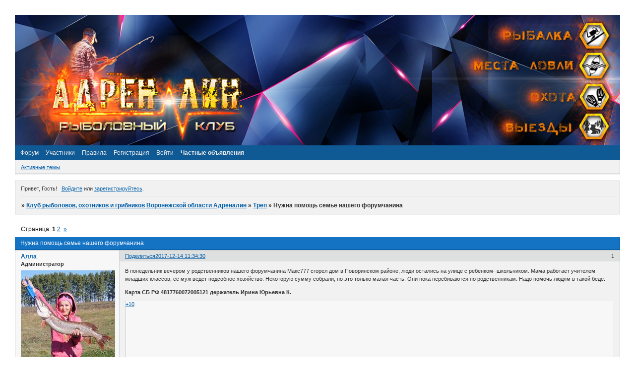

--- FILE ---
content_type: text/html; charset=windows-1251
request_url: https://adrenaline36.ru/viewtopic.php?id=2432
body_size: 17753
content:
<!DOCTYPE html PUBLIC "-//W3C//DTD XHTML 1.0 Strict//EN" "http://www.w3.org/TR/xhtml1/DTD/xhtml1-strict.dtd">
<html xmlns="http://www.w3.org/1999/xhtml" xml:lang="ru" lang="ru" dir="ltr" prefix="og: http://ogp.me/ns#">
<head>
<meta http-equiv="Content-Type" content="text/html; charset=windows-1251">
<meta name="viewport" content="width=device-width, initial-scale=1.0">
<meta name="yandex-verification" content="56b49170d05d5da9">
<meta name="wmail-verification" content="f603423d8a77788927766fac2bbd4238">
<meta name="google-site-verification" content="d8Fd6X9dvrCPwzvSHuT6qDMby9LmU7coFi9hPzrbwFs">
<meta name="msvalidate.01" content="7EE272F700CEEDBA1339889191648BD0">
<meta name="Description" content="Рыболовный форум Воронежа Адреналин:все о рыбалке в Воронеже и Воронежской области, отчеты с рыбалок, обзоры снастей и приманок. Сплавы, автомобильные и автобусные выезды.">
<meta name="Keywords" content="адреналин,  рыбалка в Воронеже,спиннинг, охота,пруды, рыболовные магазины, ловля карпа, щука,судак, сплавы, пруды Воронежа">
<meta name="wmail-verification" content="f603423d8a77788927766fac2bbd4238">
<meta name="google-site-verification" content="ArryrujggIWNuRCVIm2omH-hSDESGaXEh6utXgsgjAs">
<meta name="wmail-verification" content="f603423d8a77788927766fac2bbd4238">
<meta name="yandex-verification" content="554f8b7908c658a5">
<meta name="wmail-verification" content="f603423d8a77788927766fac2bbd4238">
<meta name="google-site-verification" content="SWXpDrnMqoqXVCq6xjHLDjbSiLslKJ7z5X7rThb59jg">
<meta name="yandex-verification" content="56b49170d05d5da9">
<title>Нужна помощь семье нашего форумчанина</title>
<meta property="og:title" content="Нужна помощь семье нашего форумчанина"><meta property="og:url" content="https://adrenaline36.ru/viewtopic.php?id=2432"><script type="text/javascript">
try{self.document.location.hostname==parent.document.location.hostname&&self.window!=parent.window&&self.parent.window!=parent.parent.window&&document.write('</he'+'ad><bo'+'dy style="display:none"><plaintext>')}catch(e){}
try{if(top===self&&location.hostname.match(/^www\./))location.href=document.URL.replace(/\/\/www\./,'//')}catch(e){}
var FORUM = new Object({ set : function(prop, val){ try { eval("this."+prop+"=val"); } catch (e) {} }, get : function(prop){ try { var val = eval("this."+prop); } catch (e) { var val = undefined; } return val; }, remove : function(prop, val){ try { eval("delete this."+prop); } catch (e) {} } });
FORUM.set('topic', { "subject": "Нужна помощь семье нашего форумчанина", "closed": "0", "num_replies": "31", "num_views": "1336", "forum_id": "21", "forum_name": "Треп", "moderators": { "25": "Deni", "52": "DmitryPioneer", "274": "EvgeniyVRN", "1041": "moderator", "433": "АДРЕНАЛИН", "4": "Алла", "15": "Дяс", "14": "Жорик", "16": "Иваныч(Фанат)", "1039": "МОДЕРАТОР", "33": "Юрген" }, "language": { "share_legend": "Расскажите друзьям!", "translate": "Перевести", "show_original": "Показать оригинал" } });
// JavaScript переменные форума
var BoardID = 1517653;
var BoardCat = 22;
var BoardStyle = 'Custom';
var ForumAPITicket = 'e66ff88b427404e72bd2f67c1632dfb1e6ca3291';
var GroupID = 3;
var GroupTitle = 'Гость';
var GroupUserTitle = '';
var PartnerID = 1;
var RequestTime = 1768884434;
var StaticURL = 'https://forumstatic.ru';
var AvatarsURL = 'https://forumavatars.ru';
var FilesURL = 'https://forumstatic.ru';
var ScriptsURL = 'https://forumscripts.ru';
var UploadsURL = 'https://upforme.ru';
</script>
<script type="text/javascript" src="/js/libs.min.js?v=4"></script>
<script type="text/javascript" src="/js/extra.js?v=5"></script>
<link rel="alternate" type="application/rss+xml" href="https://adrenaline36.ru/export.php?type=rss&amp;tid=2432" title="RSS" />
<link rel="top" href="https://adrenaline36.ru" title="Форум" />
<link rel="author" href="https://adrenaline36.ru/userlist.php" title="Участники" />
<link rel="up" title="Треп" href="https://adrenaline36.ru/viewforum.php?id=21" />
<link rel="next" title="Страница темы 2" href="https://adrenaline36.ru/viewtopic.php?id=2432&amp;p=2" />
<link rel="last" title="Страница темы 2" href="https://adrenaline36.ru/viewtopic.php?id=2432&amp;p=2" />
<link rel="stylesheet" type="text/css" href="https://forumstatic.ru/styles/0017/28/55/style.1466502754.css" />
<link rel="stylesheet" type="text/css" href="/style/extra.css?v=23" />
<link rel="stylesheet" type="text/css" href="/style/mobile.css?v=5" />
<script type="text/javascript">$(function() { $('#register img[title],#profile8 img[title]').tipsy({fade: true, gravity: 'w'}); $('#viewprofile img[title],.post-author img[title]:not(li.pa-avatar > img),.flag-i[title]').tipsy({fade: true, gravity: 's'}); });</script>
<script>window.yaContextCb=window.yaContextCb||[]</script><script src="https://yandex.ru/ads/system/context.js" async></script>
</head>
<body>

<!-- body-header -->
<div id="pun_wrap">
<div id="pun" class="ru isguest gid3">
<div id="pun-viewtopic" class="punbb" data-topic-id="2432" data-forum-id="21" data-cat-id="11">


<div id="mybb-counter" style="display:none">
<script type="text/javascript"> (function(m,e,t,r,i,k,a){m[i]=m[i]||function(){(m[i].a=m[i].a||[]).push(arguments)}; m[i].l=1*new Date(); for (var j = 0; j < document.scripts.length; j++) {if (document.scripts[j].src === r) { return; }} k=e.createElement(t),a=e.getElementsByTagName(t)[0],k.async=1,k.src=r,a.parentNode.insertBefore(k,a)}) (window, document, "script", "https://mc.yandex.ru/metrika/tag.js", "ym"); ym(201230, "init", { clickmap:false, trackLinks:true, accurateTrackBounce:true });

</script> <noscript><div><img src="https://mc.yandex.ru/watch/201230" style="position:absolute; left:-9999px;" alt="" /></div></noscript>
</div>

<div id="html-header">
	<!-- Кнопки BB-кодов при редактировании подписи © Alex_63 -->
    <script type="text/javascript">
    if(document.URL.indexOf('section=signature')!=-1)document.write('<scr'+'ipt type="text/javascript" src="https://forumstatic.ru/files/0016/0b/c8/99528.js"></scr'+'ipt>');
    </script>


<style>#notify-link{display:none!important}</style>




    <!--Доп смайлы в основном окне часть 1-->
<style type="text/css">
#wrapper {width: 600px;}
/* вкладки доп смайлов */
ul.tabs {height: 22px; margin-top:-15px; margin-bottom:20px !important; margin-left:55px;}
ul.tabs li {float: left;margin-right: 1px; cursor:pointer;}
ul.tabs li a {cursor: pointer;padding: 0 5px 5px 5px;position: relative;}
ul.tabs li a:hover {padding: 0 5px;}
ul.tabs li.tab-current a {padding: 0px 5px 5px 5px;}
div.t2,div.t3 {display: none;width: 450px;}
#smilies-area { 
overflow: scroll; 
overflow-x: hidden; 
height:200px !important;
}
</style>

 <style>#pun-title h1 > span{display:none}</style>
    <img src="https://upforme.ru/uploads/0017/28/55/2/113455.jpg" class="my_Header" width=100% style="margin:0 0 -67px 0;"/>

<style>
.lastedit{display:none;}
</style>



        <!-- Скрытие кнопок голосования в уже оцененном посте // © Alex_63 -->
    <script type="text/javascript" src="https://forumstatic.ru/files/0015/c4/3f/67720.js"></script>


<!-- Скрываем темы из нек.форумов из Активных --><script>$().pun_mainReady(function(){
$('#pun-searchtopics #pun-main td.tc2 a[href*="viewforum.php?id="]').each(function(){
if($.inArray(+this.href.split('id=')[1],[39,65,545])!=-1)$(this).parents('tr:first').hide();});});
</script>


<!--Стиль ссылки "Объявления" в меню навигации-->
<style type="text/css">
@media screen and (max-width:540px) {
#pun-navlinks >.container {
    position:relative;
    padding-bottom:28px!important;;
}
.punbb #pun-navlinks li#navextra2 {
    display:inline-block!important;
    position:absolute;top:50px;
    left:0;right:0;margin:auto;
}
.punbb #pun-navlinks li#navextra2 a{
    width:auto!important;
    height:auto!important;
    line-height:1.2em!important;
    background:none!important;
}
.punbb #pun-navlinks li#navextra2,
.punbb #pun-navlinks li#navextra2 *{
    border:none 0 transparent!important;
    box-shadow:none!important;
}
}
</style>
</div>

<div id="pun-title" class="section">
	<table id="title-logo-table" cellspacing="0">
		<tbody id="title-logo-tbody">
			<tr id="title-logo-tr">
				<td id="title-logo-tdl" class="title-logo-tdl">
					<h1 class="title-logo"><span>Клуб рыболовов, охотников и грибников Воронежской области Адреналин</span></h1>
				</td>
				<td id="title-logo-tdr" class="title-logo-tdr"><!-- banner_top --></td>
			</tr>
		</tbody>
	</table>
</div>

<div id="pun-navlinks" class="section">
	<h2><span>Меню навигации</span></h2>
	<ul class="container">
		<li id="navindex"><a href="https://adrenaline36.ru/"><span>Форум</span></a></li>
		<li id="navuserlist"><a href="https://adrenaline36.ru/userlist.php" rel="nofollow"><span>Участники</span></a></li>
		<li id="navrules"><a href="https://adrenaline36.ru/misc.php?action=rules" rel="nofollow"><span>Правила</span></a></li>
		<li id="navregister"><a href="https://adrenaline36.ru/register.php" rel="nofollow"><span>Регистрация</span></a></li>
		<li id="navlogin"><a href="https://adrenaline36.ru/login.php" rel="nofollow"><span>Войти</span></a></li>
		<li id="navextra1"><a style="font-weight:700" href="https://adrenaline36.ru/viewforum.php?id=39">Частные объявления</a></li>
	</ul>
</div>

<div id="pun-ulinks" class="section" onclick="void(0)">
	<h2><span>Пользовательские ссылки</span></h2>
	<ul class="container">
		<li class="item1"><a href="https://adrenaline36.ru/search.php?action=show_recent">Активные темы</a></li>
	</ul>
</div>

<!-- pun_announcement -->

<div id="pun-status" class="section">
	<h2><span>Информация о пользователе</span></h2>
	<p class="container">
		<span class="item1">Привет, Гость!</span> 
		<span class="item2"><a href="/login.php" rel="nofollow">Войдите</a> или <a href="/register.php" rel="nofollow">зарегистрируйтесь</a>.</span> 
	</p>
</div>

<div id="pun-break1" class="divider"><hr /></div>

<div id="pun-crumbs1" class="section">
	<p class="container crumbs"><strong>Вы здесь</strong> <em>&#187;&#160;</em><a href="https://adrenaline36.ru/">Клуб рыболовов, охотников и грибников Воронежской области Адреналин</a> <em>&#187;&#160;</em><a href="https://adrenaline36.ru/viewforum.php?id=21">Треп</a> <em>&#187;&#160;</em>Нужна помощь семье нашего форумчанина</p>
</div>

<div id="pun-break2" class="divider"><hr /></div>

<div class="section" style="border:0 !important;max-width:100%;overflow:hidden;display:flex;justify-content:center;max-height:250px;overflow:hidden;min-width:300px;">
		
</div>

<div id="pun-main" class="main multipage">
	<h1><span>Нужна помощь семье нашего форумчанина</span></h1>
	<div class="linkst">
		<div class="pagelink">Страница: <strong>1</strong>&#160;<a href="https://adrenaline36.ru/viewtopic.php?id=2432&amp;p=2">2</a>&#160;&#160;<a class="next" href="https://adrenaline36.ru/viewtopic.php?id=2432&amp;p=2">&raquo;</a></div>
	</div>
	<div id="topic_t2432" class="topic">
		<h2><span class="item1">Сообщений</span> <span class="item2">1 страница 30 из 32</span></h2>
		<div id="p134695" class="post topicpost topic-starter" data-posted="1513240470" data-user-id="2" data-group-id="1">
			<h3><span><a class="sharelink" rel="nofollow" href="#p134695" onclick="return false;">Поделиться</a><strong>1</strong><a class="permalink" rel="nofollow" href="https://adrenaline36.ru/viewtopic.php?id=2432#p134695">2017-12-14 11:34:30</a></span></h3>
			<div class="container">
							<div class="post-author topic-starter">
								<ul>
						<li class="pa-author"><span class="acchide">Автор:&nbsp;</span><a href="https://adrenaline36.ru/profile.php?id=2" rel="nofollow">Алла</a></li>
						<li class="pa-title">Администратор</li>
						<li class="pa-avatar item2"><img src="https://forumavatars.ru/img/avatars/0017/28/55/2-1540408504.jpg" alt="Алла" title="Алла" /></li>
						<li class="pa-reg"><span class="fld-name">Зарегистрирован</span>: 2015-12-21</li>
						<li class="pa-posts"><span class="fld-name">Сообщений:</span> 3506</li>
						<li class="pa-respect"><span class="fld-name">Уважение:</span> <span>+8700</span></li>
						<li class="pa-last-visit"><span class="fld-name">Последний визит:</span><br />Вчера 16:10:11</li>
				</ul>
			</div>
					<div class="post-body">
					<div class="post-box">
						<div id="p134695-content" class="post-content">
<p>В понедельник вечером у родственников нашего форумчанина Макс777 сгорел дом в Поворинском районе, люди остались на улице с ребенком- школьником. Мама работает учителем младших классов, её муж ведет подсобное хозяйство. Некоторую сумму собрали, но это только малая часть. Они пока перебиваются по родственникам. Надо помочь людям в такой беде.</p>
						<p><strong>Карта СБ РФ 4817760072005121 держатель Ирина Юрьевна К.</strong></p>
						</div>
			<div class="post-rating"><p class="container"><a title="Вы не можете дать оценку участнику">+10</a></p></div>
					</div>
					<div class="clearer"><!-- --></div>
				</div>
			</div>
		</div>
		<div id="p134698" class="post altstyle" data-posted="1513241370" data-user-id="40" data-group-id="6">
			<h3><span><a class="sharelink" rel="nofollow" href="#p134698" onclick="return false;">Поделиться</a><strong>2</strong><a class="permalink" rel="nofollow" href="https://adrenaline36.ru/viewtopic.php?id=2432#p134698">2017-12-14 11:49:30</a></span></h3>
			<div class="container">
							<div class="post-author">
								<ul>
						<li class="pa-author"><span class="acchide">Автор:&nbsp;</span><a href="https://adrenaline36.ru/profile.php?id=40" rel="nofollow">pro-1975</a></li>
						<li class="pa-title">Совет Клуба</li>
						<li class="pa-avatar item2"><img src="https://forumavatars.ru/img/avatars/0017/28/55/40-1450892576.jpg" alt="pro-1975" title="pro-1975" /></li>
						<li class="pa-from"><span class="fld-name">Откуда:</span> Воронеж, Северный, Храм</li>
						<li class="pa-reg"><span class="fld-name">Зарегистрирован</span>: 2015-12-23</li>
						<li class="pa-posts"><span class="fld-name">Сообщений:</span> 11582</li>
						<li class="pa-respect"><span class="fld-name">Уважение:</span> <span>+18530</span></li>
						<li class="pa-last-visit"><span class="fld-name">Последний визит:</span><br />2026-01-09 06:28:24</li>
				</ul>
			</div>
					<div class="post-body">
					<div class="post-box">
						<div id="p134698-content" class="post-content">
<p>Чем смог...</p>
						</div>
			<div class="post-rating"><p class="container"><a title="Вы не можете дать оценку участнику">+1</a></p></div>
					</div>
					<div class="clearer"><!-- --></div>
				</div>
			</div>
		</div>
		<div id="p134710" class="post" data-posted="1513247501" data-user-id="289" data-group-id="4">
			<h3><span><a class="sharelink" rel="nofollow" href="#p134710" onclick="return false;">Поделиться</a><strong>3</strong><a class="permalink" rel="nofollow" href="https://adrenaline36.ru/viewtopic.php?id=2432#p134710">2017-12-14 13:31:41</a></span></h3>
			<div class="container">
							<div class="post-author">
								<ul>
						<li class="pa-author"><span class="acchide">Автор:&nbsp;</span><a href="https://adrenaline36.ru/profile.php?id=289" rel="nofollow">Manukovskiy</a></li>
						<li class="pa-title">Ветеран</li>
						<li class="pa-avatar item2"><img src="https://forumavatars.ru/img/avatars/0017/28/55/289-1488426897.jpg" alt="Manukovskiy" title="Manukovskiy" /></li>
						<li class="pa-from"><span class="fld-name">Откуда:</span> Сомово</li>
						<li class="pa-reg"><span class="fld-name">Зарегистрирован</span>: 2016-02-06</li>
						<li class="pa-posts"><span class="fld-name">Сообщений:</span> 2455</li>
						<li class="pa-respect"><span class="fld-name">Уважение:</span> <span>+4260</span></li>
						<li class="pa-last-visit"><span class="fld-name">Последний визит:</span><br />2025-04-14 05:35:20</li>
				</ul>
			</div>
					<div class="post-body">
					<div class="post-box">
						<div id="p134710-content" class="post-content">
<p>Тоже чуть помог...</p>
						</div>
			<div class="post-rating"><p class="container"><a title="Вы не можете дать оценку участнику">+1</a></p></div>
					</div>
					<div class="clearer"><!-- --></div>
				</div>
			</div>
		</div>
		<div id="p134723" class="post altstyle" data-posted="1513250825" data-user-id="6" data-group-id="4">
			<h3><span><a class="sharelink" rel="nofollow" href="#p134723" onclick="return false;">Поделиться</a><strong>4</strong><a class="permalink" rel="nofollow" href="https://adrenaline36.ru/viewtopic.php?id=2432#p134723">2017-12-14 14:27:05</a></span></h3>
			<div class="container">
							<div class="post-author">
								<ul>
						<li class="pa-author"><span class="acchide">Автор:&nbsp;</span><a href="https://adrenaline36.ru/profile.php?id=6" rel="nofollow">Евгенич</a></li>
						<li class="pa-title">Ветеран</li>
						<li class="pa-avatar item2"><img src="https://forumavatars.ru/img/avatars/0017/28/55/6-1459688770.jpg" alt="Евгенич" title="Евгенич" /></li>
						<li class="pa-from"><span class="fld-name">Откуда:</span> Лизюкова</li>
						<li class="pa-reg"><span class="fld-name">Зарегистрирован</span>: 2015-12-21</li>
						<li class="pa-posts"><span class="fld-name">Сообщений:</span> 7770</li>
						<li class="pa-respect"><span class="fld-name">Уважение:</span> <span>+23843</span></li>
						<li class="pa-last-visit"><span class="fld-name">Последний визит:</span><br />Вчера 19:16:33</li>
				</ul>
			</div>
					<div class="post-body">
					<div class="post-box">
						<div id="p134723-content" class="post-content">
<p>К сожалению - помочь деньгами - пока не могу...<br />Ну нет работы... <img class="postimg" loading="lazy" src="https://s4.uploads.ru/mxpqw.gif" alt="http://s4.uploads.ru/mxpqw.gif" /> <br />Могу помочь одеждой... Есть мужская, дублёнка, куртки... <br />Всё б\у, но в хорошем состоянии...<br />По ребёнку уточните - мальчик, девочка - и какой размер?</p>
						</div>
			<div class="post-rating"><p class="container"><a title="Вы не можете дать оценку участнику">+3</a></p></div>
					</div>
					<div class="clearer"><!-- --></div>
				</div>
			</div>
		</div>
		<div id="p134728" class="post" data-posted="1513252333" data-user-id="40" data-group-id="6">
			<h3><span><a class="sharelink" rel="nofollow" href="#p134728" onclick="return false;">Поделиться</a><strong>5</strong><a class="permalink" rel="nofollow" href="https://adrenaline36.ru/viewtopic.php?id=2432#p134728">2017-12-14 14:52:13</a></span></h3>
			<div class="container">
							<div class="post-author">
								<ul>
						<li class="pa-author"><span class="acchide">Автор:&nbsp;</span><a href="https://adrenaline36.ru/profile.php?id=40" rel="nofollow">pro-1975</a></li>
						<li class="pa-title">Совет Клуба</li>
						<li class="pa-avatar item2"><img src="https://forumavatars.ru/img/avatars/0017/28/55/40-1450892576.jpg" alt="pro-1975" title="pro-1975" /></li>
						<li class="pa-from"><span class="fld-name">Откуда:</span> Воронеж, Северный, Храм</li>
						<li class="pa-reg"><span class="fld-name">Зарегистрирован</span>: 2015-12-23</li>
						<li class="pa-posts"><span class="fld-name">Сообщений:</span> 11582</li>
						<li class="pa-respect"><span class="fld-name">Уважение:</span> <span>+18530</span></li>
						<li class="pa-last-visit"><span class="fld-name">Последний визит:</span><br />2026-01-09 06:28:24</li>
				</ul>
			</div>
					<div class="post-body">
					<div class="post-box">
						<div id="p134728-content" class="post-content">
<div class="quote-box answer-box"><cite>Евгенич написал(а):</cite><blockquote><p>По ребёнку уточните - мальчик, девочка - и какой размер?</p></blockquote></div><p>Тоже присоединюсь к вопросу</p>
						</div>
			<div class="post-rating"><p class="container"><a title="Вы не можете дать оценку участнику">+1</a></p></div>
					</div>
					<div class="clearer"><!-- --></div>
				</div>
			</div>
		</div>
		<div id="p134786" class="post altstyle" data-posted="1513261630" data-user-id="8" data-group-id="4">
			<h3><span><a class="sharelink" rel="nofollow" href="#p134786" onclick="return false;">Поделиться</a><strong>6</strong><a class="permalink" rel="nofollow" href="https://adrenaline36.ru/viewtopic.php?id=2432#p134786">2017-12-14 17:27:10</a></span></h3>
			<div class="container">
							<div class="post-author">
								<ul>
						<li class="pa-author"><span class="acchide">Автор:&nbsp;</span><a href="https://adrenaline36.ru/profile.php?id=8" rel="nofollow">bugor</a></li>
						<li class="pa-title">Ветеран</li>
						<li class="pa-avatar item2"><img src="https://forumavatars.ru/img/avatars/0017/28/55/8-1466362256.jpg" alt="bugor" title="bugor" /></li>
						<li class="pa-reg"><span class="fld-name">Зарегистрирован</span>: 2015-12-21</li>
						<li class="pa-posts"><span class="fld-name">Сообщений:</span> 3540</li>
						<li class="pa-respect"><span class="fld-name">Уважение:</span> <span>+17680</span></li>
						<li class="pa-last-visit"><span class="fld-name">Последний визит:</span><br />Сегодня 04:47:59</li>
				</ul>
			</div>
					<div class="post-body">
					<div class="post-box">
						<div id="p134786-content" class="post-content">
<p>Макс, скинул чуть. К чему и всех призываю, от сотки-другой не убудет, а людям пригодятся.</p>
						</div>
			<div class="post-rating"><p class="container"><a title="Вы не можете дать оценку участнику">+2</a></p></div>
					</div>
					<div class="clearer"><!-- --></div>
				</div>
			</div>
		</div>
		<div id="p134819" class="post" data-posted="1513268365" data-user-id="1042" data-group-id="4">
			<h3><span><a class="sharelink" rel="nofollow" href="#p134819" onclick="return false;">Поделиться</a><strong>7</strong><a class="permalink" rel="nofollow" href="https://adrenaline36.ru/viewtopic.php?id=2432#p134819">2017-12-14 19:19:25</a></span></h3>
			<div class="container">
							<div class="post-author">
								<ul>
						<li class="pa-author"><span class="acchide">Автор:&nbsp;</span><a href="https://adrenaline36.ru/profile.php?id=1042" rel="nofollow">Макс-777</a></li>
						<li class="pa-title">Активный участник</li>
						<li class="pa-avatar item2"><img src="https://forumavatars.ru/img/avatars/0017/28/55/1042-1490260809.jpg" alt="Макс-777" title="Макс-777" /></li>
						<li class="pa-from"><span class="fld-name">Откуда:</span> Нововоронеж</li>
						<li class="pa-reg"><span class="fld-name">Зарегистрирован</span>: 2017-03-23</li>
						<li class="pa-posts"><span class="fld-name">Сообщений:</span> 543</li>
						<li class="pa-respect"><span class="fld-name">Уважение:</span> <span>+414</span></li>
						<li class="pa-last-visit"><span class="fld-name">Последний визит:</span><br />2020-04-30 13:50:24</li>
				</ul>
			</div>
					<div class="post-body">
					<div class="post-box">
						<div id="p134819-content" class="post-content">
<p>Мужики СПАСИБО ОГРОМНОЕ</p>
						</div>
			<div class="post-rating"><p class="container"><a title="Вы не можете дать оценку участнику">0</a></p></div>
					</div>
					<div class="clearer"><!-- --></div>
				</div>
			</div>
		</div>
		<div id="p134820" class="post altstyle" data-posted="1513268917" data-user-id="1" data-group-id="3">
			<h3><span><a class="sharelink" rel="nofollow" href="#p134820" onclick="return false;">Поделиться</a><strong>8</strong><a class="permalink" rel="nofollow" href="https://adrenaline36.ru/viewtopic.php?id=2432#p134820">2017-12-14 19:28:37</a></span></h3>
			<div class="container">
							<div class="post-author no-avatar">
								<ul>
						<li class="pa-author"><span class="acchide">Автор:&nbsp;</span>КазановА.</li>
						<li class="pa-title">Гость</li>
				</ul>
			</div>
					<div class="post-body">
					<div class="post-box">
						<div id="p134820-content" class="post-content">
<p>Скинул сколько мог на данный момент...</p>
						</div>
			<div class="post-rating"><p class="container"><a title="Вы не можете дать оценку участнику">0</a></p></div>
					</div>
					<div class="clearer"><!-- --></div>
				</div>
			</div>
		</div>
		<div id="p134822" class="post" data-posted="1513269307" data-user-id="407" data-group-id="4">
			<h3><span><a class="sharelink" rel="nofollow" href="#p134822" onclick="return false;">Поделиться</a><strong>9</strong><a class="permalink" rel="nofollow" href="https://adrenaline36.ru/viewtopic.php?id=2432#p134822">2017-12-14 19:35:07</a></span></h3>
			<div class="container">
							<div class="post-author">
								<ul>
						<li class="pa-author"><span class="acchide">Автор:&nbsp;</span><a href="https://adrenaline36.ru/profile.php?id=407" rel="nofollow">SSS86</a></li>
						<li class="pa-title">Участник</li>
						<li class="pa-avatar item2"><img src="https://forumavatars.ru/img/avatars/0017/28/55/407-1519981319.jpg" alt="SSS86" title="SSS86" /></li>
						<li class="pa-from"><span class="fld-name">Откуда:</span> Гранат</li>
						<li class="pa-reg"><span class="fld-name">Зарегистрирован</span>: 2016-03-19</li>
						<li class="pa-posts"><span class="fld-name">Сообщений:</span> 349</li>
						<li class="pa-respect"><span class="fld-name">Уважение:</span> <span>+685</span></li>
						<li class="pa-last-visit"><span class="fld-name">Последний визит:</span><br />2025-06-17 15:35:03</li>
				</ul>
			</div>
					<div class="post-body">
					<div class="post-box">
						<div id="p134822-content" class="post-content">
<p>Чем смогли, перевод с карты жены. </p>
						<p>Может помощь физическая нужна? Ну что то типа субботника, я думаю мы бы смогли собраться и помочь.</p>
<p class="lastedit">Отредактировано SSS86 (2017-12-14 19:37:07)</p>
						</div>
			<div class="post-rating"><p class="container"><a title="Вы не можете дать оценку участнику">+5</a></p></div>
					</div>
					<div class="clearer"><!-- --></div>
				</div>
			</div>
		</div>
		<div id="p134824" class="post altstyle" data-posted="1513269749" data-user-id="263" data-group-id="4">
			<h3><span><a class="sharelink" rel="nofollow" href="#p134824" onclick="return false;">Поделиться</a><strong>10</strong><a class="permalink" rel="nofollow" href="https://adrenaline36.ru/viewtopic.php?id=2432#p134824">2017-12-14 19:42:29</a></span></h3>
			<div class="container">
							<div class="post-author">
								<ul>
						<li class="pa-author"><span class="acchide">Автор:&nbsp;</span><a href="https://adrenaline36.ru/profile.php?id=263" rel="nofollow">gefest</a></li>
						<li class="pa-title">Активный участник</li>
						<li class="pa-avatar item2"><img src="https://forumavatars.ru/img/avatars/0017/28/55/263-1523018943.jpg" alt="gefest" title="gefest" /></li>
						<li class="pa-from"><span class="fld-name">Откуда:</span> 9 Января</li>
						<li class="pa-reg"><span class="fld-name">Зарегистрирован</span>: 2016-01-31</li>
						<li class="pa-posts"><span class="fld-name">Сообщений:</span> 661</li>
						<li class="pa-respect"><span class="fld-name">Уважение:</span> <span>+5478</span></li>
						<li class="pa-last-visit"><span class="fld-name">Последний визит:</span><br />2024-05-04 18:20:51</li>
				</ul>
			</div>
					<div class="post-body">
					<div class="post-box">
						<div id="p134824-content" class="post-content">
<p>Капля в море конечно... конец года... но чем смог...</p>
						</div>
			<div class="post-rating"><p class="container"><a title="Вы не можете дать оценку участнику">0</a></p></div>
					</div>
					<div class="clearer"><!-- --></div>
				</div>
			</div>
		</div>
		<div id="p134828" class="post" data-posted="1513271065" data-user-id="8" data-group-id="4">
			<h3><span><a class="sharelink" rel="nofollow" href="#p134828" onclick="return false;">Поделиться</a><strong>11</strong><a class="permalink" rel="nofollow" href="https://adrenaline36.ru/viewtopic.php?id=2432#p134828">2017-12-14 20:04:25</a></span></h3>
			<div class="container">
							<div class="post-author">
								<ul>
						<li class="pa-author"><span class="acchide">Автор:&nbsp;</span><a href="https://adrenaline36.ru/profile.php?id=8" rel="nofollow">bugor</a></li>
						<li class="pa-title">Ветеран</li>
						<li class="pa-avatar item2"><img src="https://forumavatars.ru/img/avatars/0017/28/55/8-1466362256.jpg" alt="bugor" title="bugor" /></li>
						<li class="pa-reg"><span class="fld-name">Зарегистрирован</span>: 2015-12-21</li>
						<li class="pa-posts"><span class="fld-name">Сообщений:</span> 3540</li>
						<li class="pa-respect"><span class="fld-name">Уважение:</span> <span>+17680</span></li>
						<li class="pa-last-visit"><span class="fld-name">Последний визит:</span><br />Сегодня 04:47:59</li>
				</ul>
			</div>
					<div class="post-body">
					<div class="post-box">
						<div id="p134828-content" class="post-content">
<p>От Жукова Сергея Ильича перевёл.</p>
						</div>
			<div class="post-rating"><p class="container"><a title="Вы не можете дать оценку участнику">+1</a></p></div>
					</div>
					<div class="clearer"><!-- --></div>
				</div>
			</div>
		</div>
		<div id="p134830" class="post altstyle" data-posted="1513271469" data-user-id="274" data-group-id="2">
			<h3><span><a class="sharelink" rel="nofollow" href="#p134830" onclick="return false;">Поделиться</a><strong>12</strong><a class="permalink" rel="nofollow" href="https://adrenaline36.ru/viewtopic.php?id=2432#p134830">2017-12-14 20:11:09</a></span></h3>
			<div class="container">
							<div class="post-author">
								<ul>
						<li class="pa-author"><span class="acchide">Автор:&nbsp;</span><a href="https://adrenaline36.ru/profile.php?id=274" rel="nofollow">EvgeniyVRN</a></li>
						<li class="pa-title">Модератор</li>
						<li class="pa-avatar item2"><img src="https://forumavatars.ru/img/avatars/0017/28/55/274-1590650836.jpg" alt="EvgeniyVRN" title="EvgeniyVRN" /></li>
						<li class="pa-from"><span class="fld-name">Откуда:</span> ВРН-ЛНР</li>
						<li class="pa-reg"><span class="fld-name">Зарегистрирован</span>: 2016-02-02</li>
						<li class="pa-posts"><span class="fld-name">Сообщений:</span> 8855</li>
						<li class="pa-respect"><span class="fld-name">Уважение:</span> <span>+18087</span></li>
						<li class="pa-last-visit"><span class="fld-name">Последний визит:</span><br />2025-12-26 23:25:54</li>
				</ul>
			</div>
					<div class="post-body">
					<div class="post-box">
						<div id="p134830-content" class="post-content">
<p>Добавил капельку</p>
						</div>
			<div class="post-rating"><p class="container"><a title="Вы не можете дать оценку участнику">0</a></p></div>
					</div>
					<div class="clearer"><!-- --></div>
				</div>
			</div>
		</div>
		<div id="p134834" class="post" data-posted="1513272027" data-user-id="459" data-group-id="4">
			<h3><span><a class="sharelink" rel="nofollow" href="#p134834" onclick="return false;">Поделиться</a><strong>13</strong><a class="permalink" rel="nofollow" href="https://adrenaline36.ru/viewtopic.php?id=2432#p134834">2017-12-14 20:20:27</a></span></h3>
			<div class="container">
							<div class="post-author">
								<ul>
						<li class="pa-author"><span class="acchide">Автор:&nbsp;</span><a href="https://adrenaline36.ru/profile.php?id=459" rel="nofollow">F.A.Y.</a></li>
						<li class="pa-title">Активный участник</li>
						<li class="pa-avatar item2"><img src="https://forumavatars.ru/img/avatars/0017/28/55/459-1640802776.jpg" alt="F.A.Y." title="F.A.Y." /></li>
						<li class="pa-from"><span class="fld-name">Откуда:</span> ВАИ</li>
						<li class="pa-reg"><span class="fld-name">Зарегистрирован</span>: 2016-03-28</li>
						<li class="pa-posts"><span class="fld-name">Сообщений:</span> 723</li>
						<li class="pa-respect"><span class="fld-name">Уважение:</span> <span>+2270</span></li>
						<li class="pa-last-visit"><span class="fld-name">Последний визит:</span><br />2021-12-30 19:02:50</li>
				</ul>
			</div>
					<div class="post-body">
					<div class="post-box">
						<div id="p134834-content" class="post-content">
<p>Чуть скинул.. Если помочь транспортом (отвезти, перевезти) обращайся!</p>
						</div>
			<div class="post-rating"><p class="container"><a title="Вы не можете дать оценку участнику">0</a></p></div>
					</div>
					<div class="clearer"><!-- --></div>
				</div>
			</div>
		</div>
		<div id="p134835" class="post altstyle" data-posted="1513272153" data-user-id="42" data-group-id="4">
			<h3><span><a class="sharelink" rel="nofollow" href="#p134835" onclick="return false;">Поделиться</a><strong>14</strong><a class="permalink" rel="nofollow" href="https://adrenaline36.ru/viewtopic.php?id=2432#p134835">2017-12-14 20:22:33</a></span></h3>
			<div class="container">
							<div class="post-author">
								<ul>
						<li class="pa-author"><span class="acchide">Автор:&nbsp;</span><a href="https://adrenaline36.ru/profile.php?id=42" rel="nofollow">nick1605</a></li>
						<li class="pa-title">Ветеран</li>
						<li class="pa-avatar item2"><img src="https://forumavatars.ru/img/avatars/0017/28/55/42-1578381806.jpg" alt="nick1605" title="nick1605" /></li>
						<li class="pa-from"><span class="fld-name">Откуда:</span> У ВОГРЕСА</li>
						<li class="pa-reg"><span class="fld-name">Зарегистрирован</span>: 2015-12-23</li>
						<li class="pa-posts"><span class="fld-name">Сообщений:</span> 2414</li>
						<li class="pa-respect"><span class="fld-name">Уважение:</span> <span>+5410</span></li>
						<li class="pa-last-visit"><span class="fld-name">Последний визит:</span><br />2025-12-12 08:21:12</li>
				</ul>
			</div>
					<div class="post-body">
					<div class="post-box">
						<div id="p134835-content" class="post-content">
<p>чем смог....</p>
						</div>
			<div class="post-rating"><p class="container"><a title="Вы не можете дать оценку участнику">0</a></p></div>
					</div>
					<div class="clearer"><!-- --></div>
				</div>
			</div>
		</div>
		<div id="p134837" class="post" data-posted="1513272463" data-user-id="3" data-group-id="5">
			<h3><span><a class="sharelink" rel="nofollow" href="#p134837" onclick="return false;">Поделиться</a><strong>15</strong><a class="permalink" rel="nofollow" href="https://adrenaline36.ru/viewtopic.php?id=2432#p134837">2017-12-14 20:27:43</a></span></h3>
			<div class="container">
							<div class="post-author">
								<ul>
						<li class="pa-author"><span class="acchide">Автор:&nbsp;</span><a href="https://adrenaline36.ru/profile.php?id=3" rel="nofollow">aldreks</a></li>
						<li class="pa-title">Член Клуба</li>
						<li class="pa-avatar item2"><img src="https://forumavatars.ru/img/avatars/0017/28/55/3-1628704288.jpg" alt="aldreks" title="aldreks" /></li>
						<li class="pa-from"><span class="fld-name">Откуда:</span> Воронеж</li>
						<li class="pa-reg"><span class="fld-name">Зарегистрирован</span>: 2015-12-21</li>
						<li class="pa-posts"><span class="fld-name">Сообщений:</span> 5236</li>
						<li class="pa-respect"><span class="fld-name">Уважение:</span> <span>+16886</span></li>
						<li class="pa-last-visit"><span class="fld-name">Последний визит:</span><br />2025-12-28 21:04:13</li>
				</ul>
			</div>
					<div class="post-body">
					<div class="post-box">
						<div id="p134837-content" class="post-content">
<p>Немного скинули с карты жены.</p>
						</div>
			<div class="post-rating"><p class="container"><a title="Вы не можете дать оценку участнику">0</a></p></div>
					</div>
					<div class="clearer"><!-- --></div>
				</div>
			</div>
		</div>
		<div id="p134840" class="post altstyle" data-posted="1513272892" data-user-id="433" data-group-id="2">
			<h3><span><a class="sharelink" rel="nofollow" href="#p134840" onclick="return false;">Поделиться</a><strong>16</strong><a class="permalink" rel="nofollow" href="https://adrenaline36.ru/viewtopic.php?id=2432#p134840">2017-12-14 20:34:52</a></span></h3>
			<div class="container">
							<div class="post-author">
								<ul>
						<li class="pa-author"><span class="acchide">Автор:&nbsp;</span><a href="https://adrenaline36.ru/profile.php?id=433" rel="nofollow">АДРЕНАЛИН</a></li>
						<li class="pa-title">Модератор</li>
						<li class="pa-avatar item2"><img src="https://forumavatars.ru/img/avatars/0017/28/55/433-1458808925.png" alt="АДРЕНАЛИН" title="АДРЕНАЛИН" /></li>
						<li class="pa-reg"><span class="fld-name">Зарегистрирован</span>: 2016-03-24</li>
						<li class="pa-posts"><span class="fld-name">Сообщений:</span> 177</li>
						<li class="pa-respect"><span class="fld-name">Уважение:</span> <span>+201</span></li>
						<li class="pa-last-visit"><span class="fld-name">Последний визит:</span><br />2018-05-24 23:06:17</li>
				</ul>
			</div>
					<div class="post-body">
					<div class="post-box">
						<div id="p134840-content" class="post-content">
<p>Максим, от Клуба Адреналин - 3000, надеемся, что хоть как-то помогли.</p>
						</div>
			<div class="post-rating"><p class="container"><a title="Вы не можете дать оценку участнику">+10</a></p></div>
					</div>
					<div class="clearer"><!-- --></div>
				</div>
			</div>
		</div>
		<div id="p134850" class="post" data-posted="1513274229" data-user-id="12" data-group-id="5">
			<h3><span><a class="sharelink" rel="nofollow" href="#p134850" onclick="return false;">Поделиться</a><strong>17</strong><a class="permalink" rel="nofollow" href="https://adrenaline36.ru/viewtopic.php?id=2432#p134850">2017-12-14 20:57:09</a></span></h3>
			<div class="container">
							<div class="post-author">
								<ul>
						<li class="pa-author"><span class="acchide">Автор:&nbsp;</span><a href="https://adrenaline36.ru/profile.php?id=12" rel="nofollow">Андрфиш</a></li>
						<li class="pa-title">Член Клуба</li>
						<li class="pa-avatar item2"><img src="https://forumavatars.ru/img/avatars/0017/28/55/12-1704013374.png" alt="Андрфиш" title="Андрфиш" /></li>
						<li class="pa-from"><span class="fld-name">Откуда:</span> Героев Стратосферы</li>
						<li class="pa-reg"><span class="fld-name">Зарегистрирован</span>: 2015-12-21</li>
						<li class="pa-posts"><span class="fld-name">Сообщений:</span> 5005</li>
						<li class="pa-respect"><span class="fld-name">Уважение:</span> <span>+18307</span></li>
						<li class="pa-last-visit"><span class="fld-name">Последний визит:</span><br />2026-01-02 10:30:08</li>
				</ul>
			</div>
					<div class="post-body">
					<div class="post-box">
						<div id="p134850-content" class="post-content">
<p>Чем могу.</p>
						</div>
			<div class="post-rating"><p class="container"><a title="Вы не можете дать оценку участнику">0</a></p></div>
					</div>
					<div class="clearer"><!-- --></div>
				</div>
			</div>
		</div>
		<div id="p134876" class="post altstyle" data-posted="1513275660" data-user-id="146" data-group-id="4">
			<h3><span><a class="sharelink" rel="nofollow" href="#p134876" onclick="return false;">Поделиться</a><strong>18</strong><a class="permalink" rel="nofollow" href="https://adrenaline36.ru/viewtopic.php?id=2432#p134876">2017-12-14 21:21:00</a></span></h3>
			<div class="container">
							<div class="post-author">
								<ul>
						<li class="pa-author"><span class="acchide">Автор:&nbsp;</span><a href="https://adrenaline36.ru/profile.php?id=146" rel="nofollow">e_vladimir</a></li>
						<li class="pa-title">Ветеран</li>
						<li class="pa-avatar item2"><img src="https://forumavatars.ru/img/avatars/0017/28/55/146-1451292237.jpg" alt="e_vladimir" title="e_vladimir" /></li>
						<li class="pa-from"><span class="fld-name">Откуда:</span> Левый берег</li>
						<li class="pa-reg"><span class="fld-name">Зарегистрирован</span>: 2015-12-28</li>
						<li class="pa-posts"><span class="fld-name">Сообщений:</span> 1111</li>
						<li class="pa-respect"><span class="fld-name">Уважение:</span> <span>+3565</span></li>
						<li class="pa-last-visit"><span class="fld-name">Последний визит:</span><br />2026-01-09 23:07:45</li>
				</ul>
			</div>
					<div class="post-body">
					<div class="post-box">
						<div id="p134876-content" class="post-content">
<p>Тоже перевел...</p>
						</div>
			<div class="post-rating"><p class="container"><a title="Вы не можете дать оценку участнику">0</a></p></div>
					</div>
					<div class="clearer"><!-- --></div>
				</div>
			</div>
		</div>
		<div id="p135108" class="post" data-posted="1513316480" data-user-id="1042" data-group-id="4">
			<h3><span><a class="sharelink" rel="nofollow" href="#p135108" onclick="return false;">Поделиться</a><strong>19</strong><a class="permalink" rel="nofollow" href="https://adrenaline36.ru/viewtopic.php?id=2432#p135108">2017-12-15 08:41:20</a></span></h3>
			<div class="container">
							<div class="post-author">
								<ul>
						<li class="pa-author"><span class="acchide">Автор:&nbsp;</span><a href="https://adrenaline36.ru/profile.php?id=1042" rel="nofollow">Макс-777</a></li>
						<li class="pa-title">Активный участник</li>
						<li class="pa-avatar item2"><img src="https://forumavatars.ru/img/avatars/0017/28/55/1042-1490260809.jpg" alt="Макс-777" title="Макс-777" /></li>
						<li class="pa-from"><span class="fld-name">Откуда:</span> Нововоронеж</li>
						<li class="pa-reg"><span class="fld-name">Зарегистрирован</span>: 2017-03-23</li>
						<li class="pa-posts"><span class="fld-name">Сообщений:</span> 543</li>
						<li class="pa-respect"><span class="fld-name">Уважение:</span> <span>+414</span></li>
						<li class="pa-last-visit"><span class="fld-name">Последний визит:</span><br />2020-04-30 13:50:24</li>
				</ul>
			</div>
					<div class="post-body">
					<div class="post-box">
						<div id="p135108-content" class="post-content">
<p>СПАСИБО ОГРОМНОЕ</p>
						</div>
			<div class="post-rating"><p class="container"><a title="Вы не можете дать оценку участнику">0</a></p></div>
					</div>
					<div class="clearer"><!-- --></div>
				</div>
			</div>
		</div>
		<div id="p135139" class="post altstyle" data-posted="1513322328" data-user-id="86" data-group-id="4">
			<h3><span><a class="sharelink" rel="nofollow" href="#p135139" onclick="return false;">Поделиться</a><strong>20</strong><a class="permalink" rel="nofollow" href="https://adrenaline36.ru/viewtopic.php?id=2432#p135139">2017-12-15 10:18:48</a></span></h3>
			<div class="container">
							<div class="post-author">
								<ul>
						<li class="pa-author"><span class="acchide">Автор:&nbsp;</span><a href="https://adrenaline36.ru/profile.php?id=86" rel="nofollow">Марина Н.</a></li>
						<li class="pa-title">Ветеран</li>
						<li class="pa-avatar item2"><img src="https://forumavatars.ru/img/avatars/0017/28/55/86-1683778863.jpg" alt="Марина Н." title="Марина Н." /></li>
						<li class="pa-from"><span class="fld-name">Откуда:</span> Дальние сады</li>
						<li class="pa-reg"><span class="fld-name">Зарегистрирован</span>: 2015-12-24</li>
						<li class="pa-posts"><span class="fld-name">Сообщений:</span> 1858</li>
						<li class="pa-respect"><span class="fld-name">Уважение:</span> <span>+5670</span></li>
						<li class="pa-last-visit"><span class="fld-name">Последний визит:</span><br />2026-01-18 15:06:09</li>
				</ul>
			</div>
					<div class="post-body">
					<div class="post-box">
						<div id="p135139-content" class="post-content">
<p>Макс, перевела немного.</p>
						</div>
			<div class="post-rating"><p class="container"><a title="Вы не можете дать оценку участнику">0</a></p></div>
					</div>
					<div class="clearer"><!-- --></div>
				</div>
			</div>
		</div>
		<div id="p135154" class="post" data-posted="1513325660" data-user-id="936" data-group-id="5">
			<h3><span><a class="sharelink" rel="nofollow" href="#p135154" onclick="return false;">Поделиться</a><strong>21</strong><a class="permalink" rel="nofollow" href="https://adrenaline36.ru/viewtopic.php?id=2432#p135154">2017-12-15 11:14:20</a></span></h3>
			<div class="container">
							<div class="post-author">
								<ul>
						<li class="pa-author"><span class="acchide">Автор:&nbsp;</span><a href="https://adrenaline36.ru/profile.php?id=936" rel="nofollow">МиxалыЧ</a></li>
						<li class="pa-title">Член Клуба</li>
						<li class="pa-avatar item2"><img src="https://forumavatars.ru/img/avatars/0017/28/55/936-1668251111.png" alt="МиxалыЧ" title="МиxалыЧ" /></li>
						<li class="pa-from"><span class="fld-name">Откуда:</span> Нововоронеж</li>
						<li class="pa-reg"><span class="fld-name">Зарегистрирован</span>: 2017-01-12</li>
						<li class="pa-posts"><span class="fld-name">Сообщений:</span> 3396</li>
						<li class="pa-respect"><span class="fld-name">Уважение:</span> <span>+5999</span></li>
						<li class="pa-last-visit"><span class="fld-name">Последний визит:</span><br />2026-01-18 19:27:46</li>
				</ul>
			</div>
					<div class="post-body">
					<div class="post-box">
						<div id="p135154-content" class="post-content">
<p>Ещё вчера, чем смог...</p>
						</div>
			<div class="post-rating"><p class="container"><a title="Вы не можете дать оценку участнику">0</a></p></div>
					</div>
					<div class="clearer"><!-- --></div>
				</div>
			</div>
		</div>
		<div id="p135156" class="post altstyle" data-posted="1513325946" data-user-id="1114" data-group-id="4">
			<h3><span><a class="sharelink" rel="nofollow" href="#p135156" onclick="return false;">Поделиться</a><strong>22</strong><a class="permalink" rel="nofollow" href="https://adrenaline36.ru/viewtopic.php?id=2432#p135156">2017-12-15 11:19:06</a></span></h3>
			<div class="container">
							<div class="post-author">
								<ul>
						<li class="pa-author"><span class="acchide">Автор:&nbsp;</span><a href="https://adrenaline36.ru/profile.php?id=1114" rel="nofollow">Катрина</a></li>
						<li class="pa-title">Ветеран</li>
						<li class="pa-avatar item2"><img src="https://forumavatars.ru/img/avatars/0017/28/55/1114-1754157728.jpg" alt="Катрина" title="Катрина" /></li>
						<li class="pa-reg"><span class="fld-name">Зарегистрирован</span>: 2017-05-03</li>
						<li class="pa-posts"><span class="fld-name">Сообщений:</span> 2169</li>
						<li class="pa-respect"><span class="fld-name">Уважение:</span> <span>+6601</span></li>
						<li class="pa-last-visit"><span class="fld-name">Последний визит:</span><br />2026-01-09 16:40:42</li>
				</ul>
			</div>
					<div class="post-body">
					<div class="post-box">
						<div id="p135156-content" class="post-content">
<p>капля в море, но не в стороне же быть...</p>
						<p>по ребёнку жду информацию</p>
						</div>
			<div class="post-rating"><p class="container"><a title="Вы не можете дать оценку участнику">+1</a></p></div>
					</div>
					<div class="clearer"><!-- --></div>
				</div>
			</div>
		</div>
		<div id="p135180" class="post" data-posted="1513329732" data-user-id="1042" data-group-id="4">
			<h3><span><a class="sharelink" rel="nofollow" href="#p135180" onclick="return false;">Поделиться</a><strong>23</strong><a class="permalink" rel="nofollow" href="https://adrenaline36.ru/viewtopic.php?id=2432#p135180">2017-12-15 12:22:12</a></span></h3>
			<div class="container">
							<div class="post-author">
								<ul>
						<li class="pa-author"><span class="acchide">Автор:&nbsp;</span><a href="https://adrenaline36.ru/profile.php?id=1042" rel="nofollow">Макс-777</a></li>
						<li class="pa-title">Активный участник</li>
						<li class="pa-avatar item2"><img src="https://forumavatars.ru/img/avatars/0017/28/55/1042-1490260809.jpg" alt="Макс-777" title="Макс-777" /></li>
						<li class="pa-from"><span class="fld-name">Откуда:</span> Нововоронеж</li>
						<li class="pa-reg"><span class="fld-name">Зарегистрирован</span>: 2017-03-23</li>
						<li class="pa-posts"><span class="fld-name">Сообщений:</span> 543</li>
						<li class="pa-respect"><span class="fld-name">Уважение:</span> <span>+414</span></li>
						<li class="pa-last-visit"><span class="fld-name">Последний визит:</span><br />2020-04-30 13:50:24</li>
				</ul>
			</div>
					<div class="post-body">
					<div class="post-box">
						<div id="p135180-content" class="post-content">
<p>Мальчик 13 лет учится в 7 классе</p>
						</div>
			<div class="post-rating"><p class="container"><a title="Вы не можете дать оценку участнику">+1</a></p></div>
					</div>
					<div class="clearer"><!-- --></div>
				</div>
			</div>
		</div>
		<div id="p135183" class="post altstyle" data-posted="1513330162" data-user-id="6" data-group-id="4">
			<h3><span><a class="sharelink" rel="nofollow" href="#p135183" onclick="return false;">Поделиться</a><strong>24</strong><a class="permalink" rel="nofollow" href="https://adrenaline36.ru/viewtopic.php?id=2432#p135183">2017-12-15 12:29:22</a></span></h3>
			<div class="container">
							<div class="post-author">
								<ul>
						<li class="pa-author"><span class="acchide">Автор:&nbsp;</span><a href="https://adrenaline36.ru/profile.php?id=6" rel="nofollow">Евгенич</a></li>
						<li class="pa-title">Ветеран</li>
						<li class="pa-avatar item2"><img src="https://forumavatars.ru/img/avatars/0017/28/55/6-1459688770.jpg" alt="Евгенич" title="Евгенич" /></li>
						<li class="pa-from"><span class="fld-name">Откуда:</span> Лизюкова</li>
						<li class="pa-reg"><span class="fld-name">Зарегистрирован</span>: 2015-12-21</li>
						<li class="pa-posts"><span class="fld-name">Сообщений:</span> 7770</li>
						<li class="pa-respect"><span class="fld-name">Уважение:</span> <span>+23843</span></li>
						<li class="pa-last-visit"><span class="fld-name">Последний визит:</span><br />Вчера 19:16:33</li>
				</ul>
			</div>
					<div class="post-body">
					<div class="post-box">
						<div id="p135183-content" class="post-content">
<p><strong>Макс-777</strong> У меня дочки и внучка... Сожалею -&nbsp; &nbsp;на мальчика нет ничего... <img class="postimg" loading="lazy" src="https://s4.uploads.ru/qG83N.gif" alt="http://s4.uploads.ru/qG83N.gif" /></p>
						</div>
			<div class="post-rating"><p class="container"><a title="Вы не можете дать оценку участнику">0</a></p></div>
					</div>
					<div class="clearer"><!-- --></div>
				</div>
			</div>
		</div>
		<div id="p135194" class="post" data-posted="1513335338" data-user-id="29" data-group-id="4">
			<h3><span><a class="sharelink" rel="nofollow" href="#p135194" onclick="return false;">Поделиться</a><strong>25</strong><a class="permalink" rel="nofollow" href="https://adrenaline36.ru/viewtopic.php?id=2432#p135194">2017-12-15 13:55:38</a></span></h3>
			<div class="container">
							<div class="post-author">
								<ul>
						<li class="pa-author"><span class="acchide">Автор:&nbsp;</span><a href="https://adrenaline36.ru/profile.php?id=29" rel="nofollow">Кит</a></li>
						<li class="pa-title">Ветеран</li>
						<li class="pa-avatar item2"><img src="https://forumavatars.ru/img/avatars/0017/28/55/29-1633987023.jpg" alt="Кит" title="Кит" /></li>
						<li class="pa-from"><span class="fld-name">Откуда:</span> Песчановка</li>
						<li class="pa-reg"><span class="fld-name">Зарегистрирован</span>: 2015-12-22</li>
						<li class="pa-posts"><span class="fld-name">Сообщений:</span> 1130</li>
						<li class="pa-respect"><span class="fld-name">Уважение:</span> <span>+3402</span></li>
						<li class="pa-last-visit"><span class="fld-name">Последний визит:</span><br />2025-07-04 19:13:20</li>
				</ul>
			</div>
					<div class="post-body">
					<div class="post-box">
						<div id="p135194-content" class="post-content">
<p>Тоже чутка перевел.</p>
						</div>
			<div class="post-rating"><p class="container"><a title="Вы не можете дать оценку участнику">0</a></p></div>
					</div>
					<div class="clearer"><!-- --></div>
				</div>
			</div>
		</div>
		<div id="p135196" class="post altstyle" data-posted="1513336019" data-user-id="1114" data-group-id="4">
			<h3><span><a class="sharelink" rel="nofollow" href="#p135196" onclick="return false;">Поделиться</a><strong>26</strong><a class="permalink" rel="nofollow" href="https://adrenaline36.ru/viewtopic.php?id=2432#p135196">2017-12-15 14:06:59</a></span></h3>
			<div class="container">
							<div class="post-author">
								<ul>
						<li class="pa-author"><span class="acchide">Автор:&nbsp;</span><a href="https://adrenaline36.ru/profile.php?id=1114" rel="nofollow">Катрина</a></li>
						<li class="pa-title">Ветеран</li>
						<li class="pa-avatar item2"><img src="https://forumavatars.ru/img/avatars/0017/28/55/1114-1754157728.jpg" alt="Катрина" title="Катрина" /></li>
						<li class="pa-reg"><span class="fld-name">Зарегистрирован</span>: 2017-05-03</li>
						<li class="pa-posts"><span class="fld-name">Сообщений:</span> 2169</li>
						<li class="pa-respect"><span class="fld-name">Уважение:</span> <span>+6601</span></li>
						<li class="pa-last-visit"><span class="fld-name">Последний визит:</span><br />2026-01-09 16:40:42</li>
				</ul>
			</div>
					<div class="post-body">
					<div class="post-box">
						<div id="p135196-content" class="post-content">
<div class="quote-box answer-box"><cite>Макс-777 написал(а):</cite><blockquote><p>Мальчик 13 лет учится в 7 классе</p></blockquote></div><p>блин мои мелкие ещё(((</p>
						</div>
			<div class="post-rating"><p class="container"><a title="Вы не можете дать оценку участнику">0</a></p></div>
					</div>
					<div class="clearer"><!-- --></div>
				</div>
			</div>
		</div>
		<div id="p135202" class="post" data-posted="1513338204" data-user-id="184" data-group-id="4">
			<h3><span><a class="sharelink" rel="nofollow" href="#p135202" onclick="return false;">Поделиться</a><strong>27</strong><a class="permalink" rel="nofollow" href="https://adrenaline36.ru/viewtopic.php?id=2432#p135202">2017-12-15 14:43:24</a></span></h3>
			<div class="container">
							<div class="post-author">
								<ul>
						<li class="pa-author"><span class="acchide">Автор:&nbsp;</span><a href="https://adrenaline36.ru/profile.php?id=184" rel="nofollow">DjoNKEC</a></li>
						<li class="pa-title">Новичок</li>
						<li class="pa-avatar item2"><img src="https://forumavatars.ru/img/avatars/0017/28/55/184-1452265994.jpg" alt="DjoNKEC" title="DjoNKEC" /></li>
						<li class="pa-from"><span class="fld-name">Откуда:</span> Воронеж</li>
						<li class="pa-reg"><span class="fld-name">Зарегистрирован</span>: 2016-01-08</li>
						<li class="pa-posts"><span class="fld-name">Сообщений:</span> 33</li>
						<li class="pa-respect"><span class="fld-name">Уважение:</span> <span>+184</span></li>
						<li class="pa-last-visit"><span class="fld-name">Последний визит:</span><br />2023-03-12 10:38:55</li>
				</ul>
			</div>
					<div class="post-body">
					<div class="post-box">
						<div id="p135202-content" class="post-content">
<p>Также помог <img src="https://forumstatic.ru/img/smilies/MyBB/dark/smile.gif" alt=":)" /></p>
						</div>
			<div class="post-rating"><p class="container"><a title="Вы не можете дать оценку участнику">0</a></p></div>
					</div>
					<div class="clearer"><!-- --></div>
				</div>
			</div>
		</div>
		<div id="p135385" class="post altstyle" data-posted="1513363537" data-user-id="257" data-group-id="4">
			<h3><span><a class="sharelink" rel="nofollow" href="#p135385" onclick="return false;">Поделиться</a><strong>28</strong><a class="permalink" rel="nofollow" href="https://adrenaline36.ru/viewtopic.php?id=2432#p135385">2017-12-15 21:45:37</a></span></h3>
			<div class="container">
							<div class="post-author">
								<ul>
						<li class="pa-author"><span class="acchide">Автор:&nbsp;</span><a href="https://adrenaline36.ru/profile.php?id=257" rel="nofollow">Black</a></li>
						<li class="pa-title">Ветеран</li>
						<li class="pa-avatar item2"><img src="https://forumavatars.ru/img/avatars/0017/28/55/257-1454136663.jpg" alt="Black" title="Black" /></li>
						<li class="pa-from"><span class="fld-name">Откуда:</span> Воронеж</li>
						<li class="pa-reg"><span class="fld-name">Зарегистрирован</span>: 2016-01-29</li>
						<li class="pa-posts"><span class="fld-name">Сообщений:</span> 2786</li>
						<li class="pa-respect"><span class="fld-name">Уважение:</span> <span>+5343</span></li>
						<li class="pa-last-visit"><span class="fld-name">Последний визит:</span><br />Вчера 17:41:28</li>
				</ul>
			</div>
					<div class="post-body">
					<div class="post-box">
						<div id="p135385-content" class="post-content">
<p>Макс, пока так, через пару недель ещё переведу.</p>
						</div>
			<div class="post-rating"><p class="container"><a title="Вы не можете дать оценку участнику">0</a></p></div>
					</div>
					<div class="clearer"><!-- --></div>
				</div>
			</div>
		</div>
		<div id="p135390" class="post" data-posted="1513364120" data-user-id="65" data-group-id="4">
			<h3><span><a class="sharelink" rel="nofollow" href="#p135390" onclick="return false;">Поделиться</a><strong>29</strong><a class="permalink" rel="nofollow" href="https://adrenaline36.ru/viewtopic.php?id=2432#p135390">2017-12-15 21:55:20</a></span></h3>
			<div class="container">
							<div class="post-author">
								<ul>
						<li class="pa-author"><span class="acchide">Автор:&nbsp;</span><a href="https://adrenaline36.ru/profile.php?id=65" rel="nofollow">Виктор84</a></li>
						<li class="pa-title">Активный участник</li>
						<li class="pa-avatar item2"><img src="https://forumavatars.ru/img/avatars/0017/28/55/65-1450949650.png" alt="Виктор84" title="Виктор84" /></li>
						<li class="pa-from"><span class="fld-name">Откуда:</span> Воронеж, Беговая ул.</li>
						<li class="pa-reg"><span class="fld-name">Зарегистрирован</span>: 2015-12-23</li>
						<li class="pa-posts"><span class="fld-name">Сообщений:</span> 810</li>
						<li class="pa-respect"><span class="fld-name">Уважение:</span> <span>+835</span></li>
						<li class="pa-last-visit"><span class="fld-name">Последний визит:</span><br />2023-03-08 20:05:00</li>
				</ul>
			</div>
					<div class="post-body">
					<div class="post-box">
						<div id="p135390-content" class="post-content">
<p><strong>Макс-777</strong><br />...............</p>
<p class="lastedit">Отредактировано Виктор84 (2017-12-15 21:56:28)</p>
						</div>
			<div class="post-rating"><p class="container"><a title="Вы не можете дать оценку участнику">0</a></p></div>
					</div>
					<div class="clearer"><!-- --></div>
				</div>
			</div>
		</div>
		<div id="p135398" class="post altstyle endpost" data-posted="1513364954" data-user-id="762" data-group-id="4">
			<h3><span><a class="sharelink" rel="nofollow" href="#p135398" onclick="return false;">Поделиться</a><strong>30</strong><a class="permalink" rel="nofollow" href="https://adrenaline36.ru/viewtopic.php?id=2432#p135398">2017-12-15 22:09:14</a></span></h3>
			<div class="container">
							<div class="post-author">
								<ul>
						<li class="pa-author"><span class="acchide">Автор:&nbsp;</span><a href="https://adrenaline36.ru/profile.php?id=762" rel="nofollow">Gvozdkov2011y</a></li>
						<li class="pa-title">Новичок</li>
						<li class="pa-avatar item2"><img src="https://forumavatars.ru/img/avatars/0017/28/55/762-1489253931.jpg" alt="Gvozdkov2011y" title="Gvozdkov2011y" /></li>
						<li class="pa-reg"><span class="fld-name">Зарегистрирован</span>: 2016-09-02</li>
						<li class="pa-posts"><span class="fld-name">Сообщений:</span> 42</li>
						<li class="pa-respect"><span class="fld-name">Уважение:</span> <span>+388</span></li>
						<li class="pa-last-visit"><span class="fld-name">Последний визит:</span><br />2021-06-27 21:30:27</li>
				</ul>
			</div>
					<div class="post-body">
					<div class="post-box">
						<div id="p135398-content" class="post-content">
<p>Перевёл!...</p>
						</div>
			<div class="post-rating"><p class="container"><a title="Вы не можете дать оценку участнику">+1</a></p></div>
					</div>
					<div class="clearer"><!-- --></div>
				</div>
			</div>
		</div>
	</div>
	<div class="linksb">
		<div class="pagelink">Страница: <strong>1</strong>&#160;<a href="https://adrenaline36.ru/viewtopic.php?id=2432&amp;p=2">2</a>&#160;&#160;<a class="next" href="https://adrenaline36.ru/viewtopic.php?id=2432&amp;p=2">&raquo;</a></div>
	</div>
	<div class="section" style="border:0 !important; max-width:100%;text-align:center;overflow:hidden;max-height:250px;overflow:hidden;min-width:300px;">
		<script>window.yaContextCb = window.yaContextCb || [] </script> 
<script async src="https://yandex.ru/ads/system/context.js"></script>
<script async src="https://cdn.digitalcaramel.com/caramel.js"></script>
<script>window.CaramelDomain = "mybb.ru"</script>
</div>
</div>
<script type="text/javascript">$(document).trigger("pun_main_ready");</script>

<!-- pun_stats -->

<!-- banner_mini_bottom -->

<!-- banner_bottom -->

<!-- bbo placeholder-->

<div id="pun-break3" class="divider"><hr /></div>

<div id="pun-crumbs2" class="section">
	<p class="container crumbs"><strong>Вы здесь</strong> <em>&#187;&#160;</em><a href="https://adrenaline36.ru/">Клуб рыболовов, охотников и грибников Воронежской области Адреналин</a> <em>&#187;&#160;</em><a href="https://adrenaline36.ru/viewforum.php?id=21">Треп</a> <em>&#187;&#160;</em>Нужна помощь семье нашего форумчанина</p>
</div>

<div id="pun-break4" class="divider"><hr /></div>

<div id="pun-about" class="section">
	<p class="container">
		<span class="item1" style="padding-left:0"><a title="создать форум бесплатно" href="//mybb.ru/" target="_blank">создать форум бесплатно</a></span>
	</p>
</div>
<script type="text/javascript">$(document).trigger("pun_about_ready"); if (typeof ym == 'object') {ym(201230, 'userParams', {UserId:1, is_user:0}); ym(201230, 'params', {forum_id: 1517653});}</script>


<div id="html-footer" class="section">
	<div class="container"><!-- Скрипт Жалоб Администратору в тему(не в ЛС -->
    <script temaid="1132" type="text/javascript" src="https://forumstatic.ru/files/0013/44/56/55349.js"  id="complaint"></script>
    <!-- Смена иконки жалоб на текст или картинку -->
    <script type="text/javascript">$('li.pl-reports a').html('Сообщить модератору')</script>



    <!-- Скрытие форума от некоторых групп / © Alex_63 -->
    <script type="text/javascript">
    function HideForum(fid,groupArr){
      if($.inArray(GroupID,groupArr)!=-1){
        $('.category tr#forum_f'+fid).remove();
        var hSt='<h1><span>Информация</span></h1>';var hCn='<div class=info><div class=container>';
        hCn+='Вы не имеете прав для доступа к этой странице.';hCn+='</div></div>';var txt=$('#pun-title h1').text();
        var crCnt=' »&nbsp;<a href="/">'+txt+'</a> »&nbsp;Информация';
        var lnk = $('head>link[rel="alternate"]').attr('href');var lnk2= $('head>link[rel="up"]').attr('href');
        if(lnk&&$('#pun-viewforum').length&&(+(lnk.split('id=')[1]))==fid){
        document.title=txt;$('#pun-main').html(hSt+hCn);$('.crumbs').html(crCnt);}
        $('#pun-searchtopics').find('.tc2 a[href$="m.php?id='+fid+'"]').parents('tr').remove();
        $('#pun-searchposts').find('.post h3>span>a[href$="m.php?id='+fid+'"]').parents('.post').remove();
        if(lnk2&&$('#pun-viewtopic').length&&(+(lnk2.split('id=')[1]))==fid){
        document.title=txt;$('#pun-main').html(hSt+hCn);$('.crumbs').html(crCnt);}
      }
    }      //Форум  //Группы
    HideForum(55,[3,4,5,6,7]);
    
    </script>


    <!-- Автоматическое снятие выделения с форумов на Главной © Alex_63 -->
    <script type="text/javascript">
    if($('.inew').parents('#pun-index').length)$.get('/search.php?action=show_recent',function(data){
      if($(data).find('tr.inew').length){return false;}else $.post('/misc.php?action=markread',function(){
        $('.inew').removeClass('inew');
        if(SUBF){$('.subforums .Icon_LastPost').removeClass('N').addClass('O')
        .find('img').attr('src',SUBF.icon_old)}
      });
    });
    </script>


<!-- Кнопка прокрутки вверх -->
<style>
.ScrollToTop {
  display: none;
  position: fixed;
  right: 11px;
  bottom: 12px;
  width: 40px; 
  height: 40px; 
  background: rgba(0, 0, 0, 0.45) url(https://forumstatic.ru/files/0014/ef/99/34838.png) 6px 10px no-repeat;
  z-index: 10000;
  border-radius: 5px; 
    -moz-border-radius: 5px; 
    -webkit-border-radius: 5px; 
    -o-border-radius: 5px;
  transition: background 0.5s ease;
    -webkit-transition: background 0.5s ease;
}
.ScrollToTop:hover {
  background-color: rgba(0, 0, 0, 0.65);
  transition: background 0.5s ease;
    -webkit-transition: background 0.5s ease;
}
</style>
<a href="#" class="ScrollToTop" title="Вверх"> </a>
<script type="text/javascript" src="https://forumstatic.ru/files/0014/ef/99/40861.js"></script>
<!-- //End//-Кнопка прокрутки вверх -->

<script language="javascript">
$('div.post-content p a[rel="nofollow"]').map(function(){
if($(this).find('.postimg').length)return;
var link = $(this).attr('href');
var hrfstr = link.replace(/^.+?click.php\?/i,'');
if((hrfstr.indexOf(".jpg")!= -1) || (hrfstr.indexOf(".png")!= -1) || (hrfstr.indexOf(".gif")!= -1) ){
$(this).html('<br><img src="'+hrfstr+'" >');
}
if(hrfstr.indexOf(".mp3")!= -1) {
$(this).replaceWith('<br /><embed src="https://petushki-city.ru/files/0002/10/47/48643.swf" type="application/x-shockwave-flash" allowscriptaccess="always" wmode="transparent" flashvars="comment=track&amp;st=http://petushki-city.ru/files/0002/10/47/36138.txt&amp;file='+hrfstr+'" width="400" height="25">' );
}
if(hrfstr.indexOf("youtu")!= -1) {
var End = hrfstr.slice(hrfstr.indexOf('?v=') +3);
$(this).replaceWith('<br /><iframe class="youtube-player" src="http://www.youtube.com/embed/'+End+'" frameborder="0" allowfullscreen="true" width="480" height="284"></iframe>');
}
});
</script>





            <style>
        /* стиль окна а-ля вКонтакте */
        .jGrowl .rating_theme {opacity: 1; padding: 3px; text-align: center; width: 498px !important; }
        .jGrowl .rating_theme .jGrowl-message {background: #fff; padding: 2px;}
        .jGrowl .rating_theme .jGrowl-header {background: #597ba5;font-size: 1.09em;height: 22px;}
        .jGrowl .rating_theme .person{width:78px; height:78px; }
        /* стиль изображения оценки */
        .vote{position:absolute;border-radius: 9em;box-shadow:0 3px 5px 1px #000000;-webkit-box-shadow:0 3px 5px 1px #000000;}
        /* таблица в окне а-ля вКонтакте */
        #vse tbody{max-height:520px!important;display:block;overflow-y:auto;overflow-x:hidden;}
        #vse td{vertical-align:top;}
        #vse figure{margin:5px;word-wrap:break-word;width:82px;position:relative;}
        #vse figure:hover img.vote{display:none;}
        #vse figcaption{color: #2b587a;font-size:0.9em;}
        </style>
        <!--Репутация поста v.2.2-->
        <script type="text/javascript">
        $('div.post').map(function(){
          var PostID=$(this).find('div.post-content').attr('id').slice(1,-8);
          var L=$(this).find('.post-rating .container').html();
          L='<li class="pa-respect rtg post-rating">За пост: '+L+'</li>';
          $(L).insertAfter($(this).find('.post-author li:not(.pa-online):last'));
          var tyt=$(this).find('.pa-respect.rtg a');//if(tyt.html()=='0'){tyt.parent().hide()}
          $(this).find('div.post-rating').remove();
          var kt=[],nu=[],ava=[],vote=[],iso=[],kr=[];
         
          $(tyt).on('click',function(){
            var f='<table id="vse"  width="100%"><tr>';
            $.get('/api.php',{method:'post.getVotes',sort_dir:'desc',limit:100,post_id:PostID,fields:'user_id,username,avatar,value,datetime'},function(data){
              var x=data.response.votes;
              for(var i in x){
                var v=x[i];kt[i]=v.user_id;nu[i]=v.username;vote[i]=v.value;
                if(vote[i]==1){vote[i]='https://petushki-city.ru/files/0002/10/47/26356.png';}else{vote[i]='http://petushki-city.ru/files/0002/10/47/46689.png';};
                ava[i]=v.avatar;if(ava[i]==''){ava[i]='https://forumstatic.ru/files/0000/14/1c/20038.jpg'};
                iso[i]=v.datetime;
              }
              for(var j=0;j<ava.length;j++){kr[j]=('<td><figure><img class="vote" src="'+vote[j]+'"><a class="prof" href="/profile.php?id='+kt[j]+'">'+
              '<img class="person" src="'+ava[j]+'" title="'+iso[j]+'"><figcaption><p>'+nu[j]+'</p></figcaption></a></figure></td>');}
              for(var k=0;k<kr.length;k++){f+=kr[k];if(k%5==4){f+='</tr><tr>';}}
              f+='</tr></table>';
              $.jGrowl(f,{sticky:!0,position:'center',header:kr.length+' оценили',theme:'rating_theme'});
            },'json');
          });
          $('body').on('click',function(){$('.rating_theme .jGrowl-close').trigger('click');});
        });

        </script>


<script>
if(GroupID==3)$(function(){$(".pa-respect.rtg").find("a").off("click");})
</script>


<!-- Меню "Быстрый переход" © Alex_63 -->
<script type="text/javascript" src="https://forumstatic.ru/files/0015/c4/3f/18390.js"></script>



    
<script><!--Универсальный скрипт замены. -->
    function UniverСhange(selektor,changed,substitute){
    $(selektor).each(function(){if ($(this).parent().html()!=null){if($(this).parent().html().indexOf(changed)!=-1){
    $(this).parent().html($(this).parent().html().replace(changed,substitute));};};});}

    UniverСhange(".quote-box>cite","написал(а)","пишет");
    UniverСhange("Селектор","написал(а)","пишет"); //

    </script>
  </script>
<script><!--Универсальный скрипт замены. -->
    function UniverСhange(selektor,changed,substitute){
    $(selektor).each(function(){if ($(this).parent().html()!=null){if($(this).parent().html().indexOf(changed)!=-1){
    $(this).parent().html($(this).parent().html().replace(changed,substitute));};};});}

    UniverСhange(".quote-box>cite","Уважение","Поблагодарили");
    UniverСhange(".pa-respect>a,#profile-right li a","Уважение","Поблагодарили");

    </script>

<style>.pa-respect.rtg a{cursor: pointer;}</style>
<script type="text/javascript">
var a = '<li class="pl-vote" style="float:right">&nbsp;</li>';
$('#pun-viewtopic .post-vote').each(function(){
  var b=$(a).appendTo($(this).parents('.post').find('.pl-quote').parent());
  $(this).children('p').find('a:first').text('Поблагодарить').appendTo(b)
});
$('.pl-vote a').live('click',function(e){e.preventDefault();$(this).parents('.post').find('.pa-respect a[href*="relation"]').click()})
</script>




<!--Доп. смайлы в основном окне часть 2-->
<script type="text/javascript">
var nabor2 = ['https://s5.uploads.ru/j7EdU.gif', 
'http://s5.uploads.ru/8Prsx.gif',
'http://s8.uploads.ru/t5F0U.png',
'https://upforme.ru/uploads/0017/28/55/2/716733.gif',
'http://s5.uploads.ru/IcEVk.gif',
'http://sd.uploads.ru/VT5wJ.gif',
'http://sg.uploads.ru/s6fp1.gif',
'http://s8.uploads.ru/rmhsY.gif',
'http://sg.uploads.ru/EXRPh.gif',
'http://s5.uploads.ru/aWrnE.gif',
'http://s5.uploads.ru/p2iTW.gif',
'http://sd.uploads.ru/rlTkx.gif',
'http://s5.uploads.ru/WpFbt.gif',
'http://s3.uploads.ru/kIVN1.gif',
'http://s5.uploads.ru/2kiyz.gif',
'http://s5.uploads.ru/J3uUl.gif',
'http://s5.uploads.ru/hcEUV.gif',
'http://s5.uploads.ru/RUAVx.gif',
'http://s5.uploads.ru/sYSQB.gif',
'https://upforme.ru/uploads/0017/28/55/2/637207.gif',
'http://s5.uploads.ru/Ety4w.gif',
'http://s5.uploads.ru/14uKN.gif',
'http://s5.uploads.ru/cKIag.gif',
'http://s5.uploads.ru/JQ3lZ.gif',
'http://sh.uploads.ru/Mb5A8.gif',
'http://s5.uploads.ru/85D6G.gif',
'http://s5.uploads.ru/opmrH.gif',
'http://s5.uploads.ru/4pXlS.gif',
'http://s5.uploads.ru/eEcVR.gif',
'https://upforme.ru/uploads/0017/28/55/2/999307.gif',
'https://upforme.ru/uploads/0017/28/55/2/175325.gif',
'https://upforme.ru/uploads/0017/28/55/2/789211.gif',
'https://upforme.ru/uploads/0017/28/55/2/448728.gif',
'https://upforme.ru/uploads/0017/28/55/2/523815.gif',
'http://s4.uploads.ru/nhAIZ.gif',
'http://s5.uploads.ru/39Oy8.gif',
'http://s5.uploads.ru/HhLdP.gif',
'http://s5.uploads.ru/ukrpd.gif',
'http://s5.uploads.ru/jOApl.gif',
'http://s5.uploads.ru/V40cm.gif',
'http://s4.uploads.ru/qjfIM.gif',
'http://s4.uploads.ru/0G2YN.gif',
'http://s5.uploads.ru/6Vy0i.gif',
'http://s5.uploads.ru/Obale.gif',
'http://s0.uploads.ru/upTfM.gif',
'https://upforme.ru/uploads/0017/28/55/2/554977.gif',
'https://upforme.ru/uploads/0017/28/55/2/658905.gif',
'http://s4.uploads.ru/yvMlG.gif',
'https://upforme.ru/uploads/0017/28/55/2/594751.gif',
'https://upforme.ru/uploads/0017/28/55/2/261704.gif',
'https://upforme.ru/uploads/0017/28/55/2/276149.gif',
'https://upforme.ru/uploads/0017/28/55/2/329845.gif',
'https://upforme.ru/uploads/0017/28/55/2/919925.gif',
'http://s4.uploads.ru/FhVig.gif',
'https://upforme.ru/uploads/0017/28/55/2/273111.gif',
'http://s5.uploads.ru/0nAB1.gif',
'http://s4.uploads.ru/WRmSi.gif',
'https://upforme.ru/uploads/0017/28/55/2/766538.gif',
'https://upforme.ru/uploads/0017/28/55/2/376867.gif',
'https://upforme.ru/uploads/0017/28/55/2/800319.gif',
'http://s5.uploads.ru/7ZHdl.gif',
'https://upforme.ru/uploads/0017/28/55/2/488754.gif',
'https://upforme.ru/uploads/0017/28/55/2/790281.gif',
'http://s4.uploads.ru/idyWR.gif',
'https://upforme.ru/uploads/0017/28/55/2/761459.gif',
'https://upforme.ru/uploads/0017/28/55/2/514409.gif',
'https://upforme.ru/uploads/0017/28/55/2/772810.gif',
'https://upforme.ru/uploads/0017/28/55/2/257484.gif',
'https://upforme.ru/uploads/0017/28/55/2/609828.gif',
'https://upforme.ru/uploads/0017/28/55/2/82637.gif',,
'https://upforme.ru/uploads/0017/28/55/2/529802.gif',
'https://upforme.ru/uploads/0017/28/55/2/516339.gif',
'https://upforme.ru/uploads/0017/28/55/2/273842.gif',
'https://upforme.ru/uploads/0017/28/55/2/567813.gif',
'http://s5.uploads.ru/mouX8.gif',
'http://s4.uploads.ru/uC19B.gif',
'http://s4.uploads.ru/J9Lkp.gif',
'http://s5.uploads.ru/tWfxT.gif',
'https://upforme.ru/uploads/0017/28/55/2/103224.gif',
'http://s4.uploads.ru/Q2AgO.gif',
'http://s5.uploads.ru/sMvGE.gif',
'http://s5.uploads.ru/h4eOT.gif',
'http://s4.uploads.ru/w456l.gif',
'http://s4.uploads.ru/720vm.gif',
'http://s5.uploads.ru/JgH3f.gif',
'http://s4.uploads.ru/A5Kz4.gif',
'http://s4.uploads.ru/qpwmV.gif',
'http://s4.uploads.ru/mxpqw.gif',
'http://s4.uploads.ru/0CxK7.gif',
'https://upforme.ru/uploads/0017/28/55/2/844543.gif',

'https://upforme.ru/uploads/0017/28/55/2/396849.gif',

'https://upforme.ru/uploads/0017/28/55/2/636751.gif',
'https://upforme.ru/uploads/0017/28/55/2/745349.gif',
'https://upforme.ru/uploads/0017/28/55/2/252728.gif',
'https://upforme.ru/uploads/0017/28/55/2/722043.gif',
'https://upforme.ru/uploads/0017/28/55/2/927665.gif',
'https://upforme.ru/uploads/0017/28/55/2/631331.gif',
'https://upforme.ru/uploads/0017/28/55/2/210161.gif',
'https://upforme.ru/uploads/0017/28/55/2/695747.gif',
'https://upforme.ru/uploads/0017/28/55/2/379727.gif',
'https://upforme.ru/uploads/0017/28/55/2/632042.gif',
'https://upforme.ru/uploads/0017/28/55/2/405687.gif',
'https://upforme.ru/uploads/0017/28/55/2/530447.gif',
'https://upforme.ru/uploads/0017/28/55/2/111131.gif',
'https://upforme.ru/uploads/0017/28/55/2/119164.gif',
'https://upforme.ru/uploads/0017/28/55/2/636276.gif',
'https://upforme.ru/uploads/0017/28/55/2/819869.gif',
'https://upforme.ru/uploads/0017/28/55/2/819863.gif',
'https://upforme.ru/uploads/0017/28/55/2/616920.gif',
'https://upforme.ru/uploads/0017/28/55/2/907035.gif',
'https://upforme.ru/uploads/0017/28/55/2/378967.gif',
'https://upforme.ru/uploads/0017/28/55/2/717188.gif',
'https://upforme.ru/uploads/0017/28/55/2/194175.gif',
'https://upforme.ru/uploads/0017/28/55/2/50573.gif',
'https://upforme.ru/uploads/0017/28/55/2/458889.gif',
'https://upforme.ru/uploads/0017/28/55/2/329873.gif',
'https://upforme.ru/uploads/0017/28/55/2/348800.gif',
'https://upforme.ru/uploads/0017/28/55/2/188994.gif',
'https://upforme.ru/uploads/0017/28/55/2/640077.gif',
'https://upforme.ru/uploads/0017/28/55/2/152351.gif',
'https://upforme.ru/uploads/0017/28/55/2/453597.gif',
'https://upforme.ru/uploads/0017/28/55/2/176127.gif',
'https://upforme.ru/uploads/0017/28/55/2/400507.gif',
'https://upforme.ru/uploads/0017/28/55/2/863450.gif',
'https://upforme.ru/uploads/0017/28/55/2/206781.gif',
'https://upforme.ru/uploads/0017/28/55/2/571907.gif',
'https://upforme.ru/uploads/0017/28/55/2/627193.gif',
'https://upforme.ru/uploads/0017/28/55/2/950737.gif',
'https://upforme.ru/uploads/0017/28/55/2/471058.gif',
'https://upforme.ru/uploads/0017/28/55/2/683412.gif',
'https://upforme.ru/uploads/0017/28/55/2/585183.gif',
'https://upforme.ru/uploads/0017/28/55/2/593912.gif',
'https://upforme.ru/uploads/0017/28/55/2/107509.gif',
'https://upforme.ru/uploads/0017/28/55/2/489583.gif',
'https://upforme.ru/uploads/0017/28/55/2/169234.gif',
'https://upforme.ru/uploads/0017/28/55/2/248918.gif',

'http://s5.uploads.ru/ProIU.gif',
'http://s5.uploads.ru/aysdF.gif',
'http://s4.uploads.ru/xH8km.gif',
'http://s4.uploads.ru/6oxHq.gif'];

var nabor3 = ['http://s1.uploads.ru/LmA5W.gif',
'http://s3.uploads.ru/HK18t.gif',
'http://s2.uploads.ru/Mb2Lf.gif',
'http://s2.uploads.ru/cQSOW.gif',
'http://s2.uploads.ru/A8oc5.gif',
'http://s2.uploads.ru/lmX4F.gif',
'http://s2.uploads.ru/SY2VQ.gif',
'http://s2.uploads.ru/K19fZ.gif',
'http://s3.uploads.ru/iWmep.gif',
'http://s3.uploads.ru/CD0Z8.gif',
'http://s2.uploads.ru/YoEVm.gif',
'http://s2.uploads.ru/9QL7R.gif',
'http://s2.uploads.ru/rFgDV.gif',
'http://s3.uploads.ru/GLbER.gif',
'http://s2.uploads.ru/4htYX.gif',
'http://s2.uploads.ru/50sDc.gif',
'http://s2.uploads.ru/Mh9EP.gif',
'http://s3.uploads.ru/AKrcm.gif',
'http://s3.uploads.ru/5p0Lx.gif',
'http://s3.uploads.ru/89mfs.gif',
'http://s3.uploads.ru/4JeN5.gif',
'http://s3.uploads.ru/cEP0b.gif',
'http://s3.uploads.ru/Hr097.gif',
'http://s2.uploads.ru/xVqz5.gif',
'http://s2.uploads.ru/R0MYj.gif',
'http://s2.uploads.ru/9ap75.gif',
'http://s3.uploads.ru/aEYgJ.gif',
'http://s0.uploads.ru/R5CLG.gif',
'http://s0.uploads.ru/BTJjN.gif',
'http://s3.uploads.ru/HqFBs.gif',
'http://s2.uploads.ru/TdWGk.gif',
'http://s2.uploads.ru/UKiRZ.gif',
'http://s0.uploads.ru/KMBOA.gif',
'http://s0.uploads.ru/VBGXp.gif',
'http://s0.uploads.ru/Z3ADb.gif',
'http://s0.uploads.ru/VizMe.gif',
'http://s0.uploads.ru/axbW5.gif',
'http://s0.uploads.ru/ZlXUu.gif',
'http://s0.uploads.ru/fBJkj.gif',
'http://s0.uploads.ru/Dd8ca.gif',
'http://s0.uploads.ru/79ouL.gif',
'http://s0.uploads.ru/6iJtK.gif',
'http://s0.uploads.ru/SzQwE.gif',
'http://www.imageup.ru/img284/1375609/19037611.gif',
'http://s0.uploads.ru/VUy7J.gif',
'http://s0.uploads.ru/oR6EQ.gif',
'http://s0.uploads.ru/EHNPK.gif',
'http://s0.uploads.ru/zK3VJ.gif',
'http://s0.uploads.ru/4Eu7a.gif',
'http://r28.imgfast.net/users/2814/33/31/58/album/7275211.gif',
'http://s4.uploads.ru/9AcOH.gif',
'http://s5.uploads.ru/gDk8E.gif',
'http://s5.uploads.ru/KjLaw.gif',
'http://s5.uploads.ru/k6otP.gif',
'http://s4.uploads.ru/fE0pY.gif',
'http://s4.uploads.ru/EJ0RB.gif',
'http://s4.uploads.ru/PfNGV.gif',];
$(document).ready(function() {
$('#smilies-block').addClass('t1');
$('#smilies-area').prepend('<div id="wrapper"><ul class="tabs tabs1" onclick="return changeVisibility (\'smilies-area\', false)"><li class="t1 tab-current"><a><img src="https://forumstatic.ru/files/0013/0b/24/52482.png" border="0" /></a></li><li class="t2"><a><img src="https://forumstatic.ru/files/0013/0b/24/84101.png" border="0" /></a></li><li class="t3"><a><img src="https://forumstatic.ru/files/0013/0b/24/77902.png" border="0" /></a></li></ul><div class="t2"></div><div class="t3"><br></div></div>');
$.each(nabor2, function(i) {
$('div.t2').append('<img src="'+nabor2[i]+'" onclick=smile(\'[img]'+nabor2[i]+'[/img]\') />');
});
$.each(nabor3, function(i) {
$('div.t3').append('<img src="'+nabor3[i]+'" onclick=smile(\'[img]'+nabor3[i]+'[/img]\') />');
});
$('ul.tabs.tabs1 li').click(function(){
var thisClass = this.className.slice(0,2);
$('div.t1, div.t2, div.t3').hide();
$('div.' + thisClass).fadeToggle('slow');
$('ul.tabs.tabs1 li').removeClass('tab-current');
$(this).addClass('tab-current');
}); });
</script>


   
    <!--Система оповещения о личных сообщениях v.3.0-->
    <script type="text/javascript">
    if((document.getElementById("navpm").innerHTML.indexOf("(")!=-1)&&(document.URL.indexOf("messages.php")==-1)){$("#navpm").append('<img style="" src="https://upforme.ru/uploads/0000/0a/f2/68797-1.gif" alt="" >');document.write('<div id="messanger1" class="section" style="position: fixed; right: 40%; top: 35%; width: 320px; height: 130px;z-index: 1000;"><div id="convert"><audio autoplay="autoplay"><source src="https://irpi.jr1.ru/ku-ku.ogg" type="audio/ogg; codecs=vorbis"><source src="http://promobil.kiev.ua/uploads/files/1188937250_icq.mp3" type="audio/mpeg"></audio><h2 style="text-align:center;background-color: #876337; color: #FDBA01; padding: 10px 1em 20px 1em"><span><img style="border: 2px solid #696969;" align="left" src="'+UserAvatar+'" width="60" height="60" alt="">Привет, <strong>'+UserLogin+'</strong><br /></span><span>Вам пришло новое личное сообщение от</span></h2><div class="container" style="padding: 5px; text-align: center; background-color: #E1CDA5;"><span class="pisma"></span><br /><span id="closer" style="text-decoration: underline;background-color: #876337; color: #FDBA01; border-style: none; cursor: pointer; font-size: 14px;">&nbsp;<strong>Отмена</strong>&nbsp;</span></div></div></div>');$('#messanger').show();$.ajax({type:'GET',url:'messages.php',contentType:'text/html; charset=windows-1251',success:function(data){$(data).find('tr.icon').each(function(){var QMess=$(this).find('div.tclcon a').text();var QLink=$(this).find('div.tclcon a').attr('href');var Qautor=$(this).find('td.tc2 a').text();var QProf=$(this).find('td.tc2 a').attr('href');ProfilUser=/(.*?)\/profile\.php\?id=(\d+)/g;RrofId=(QProf.replace(ProfilUser,'$2'));$.get('profile.php?section=avatar&id='+RrofId,'',processGetImg);function processGetImg(data){$(data).find('td#profile-left, div.fs-box').map(function(){var ZAva=$(this).find('img').attr('src');$('.pisma').append('<a onclick=\'window.open(href="'+QProf+'"); return false\'  class="mess" href="'+QProf+'">'+Qautor+'</a><img style="border: 1px solid #696969;margin: 3px 0 -2px 5px;" src="'+ZAva+'" width="24" height="24" alt="">&nbsp;&nbsp;<a onclick=\'window.open(href="'+QLink+'"); return false\'  class="mess" href="'+QLink+'">Ссылка на сообщение</a><br />');$('.mess').click(function(){$('#messanger1').toggle();});});}});}});$('#closer').click(function(){$('#messanger1').slideToggle('slow');});}
    </script>


<!-- Исключение из "Цитировать" подписи и "отредактировано" -->
<script type="text/javascript"> (function(){    var p =[];
  $('.post').find('.pl-quote').click(function(){
    p[0] = $(this).parents('.post').find('.lastedit');
    p[1] = $(this).parents('.post').find('.post-sig');
    p[2] = p[0].html();p[3] = p[1].html();
    p[0].html('');p[1].html('');
    setTimeout(function(){p[0].html(p[2]);p[1].html(p[3])},600);});
}());
</script>


 



   

    <script type="text/javascript">
    if (document.getElementById('pun-status').innerHTML.indexOf("Гость")!=-1){
    if (document.URL.indexOf("profile.php")!=-1){
    document.getElementById('pun-status').innerHTML="<div id=pun-status class=section><p class=container><span class=item1>Вы не имеете права доступа к этой странице</span></p></div>"
    document.getElementById('pun-main').style.display="none"
    }}
    </script>

<!-- Автопродление Тем! -->
<script> PostMaximum = 2000;</script>
<script type="text/javascript" src="https://forumstatic.ru/files/0010/b4/f8/82017.js"></script>


    <!--Меняем Шрифт в Топике --> 
    <style id=a_fnt>.post h3 img{margin:0 7px;cursor:pointer;}</style>
    <script type="text/javascript">
    function setcookieF(a,b,c){if(c){var d=new Date();d.setTime(d.getTime());d=new Date(d.getTime()+c)}if(a&&b)document.cookie=a+'='+b+(c?'; expires='+d.toGMTString():'');else return false}function getcookieF(a){var b=new RegExp(a+'=([^;]){1,}');var c=b.exec(document.cookie);if(c){c=c[0].split('=')}else{return false}return c[1]?c[1]:false}
     
    a='<strong class=fnt style="width:auto;margin-right:28%;"><img src="img/minus.png" alt="-" />Шрифт<img src="img/plus.png" alt="+" /></strong>';$(".post:first h3 strong,.post:last h3 strong").after(a);
    b_Fnt1='<style id=b_fnt>#main-reply,.punbb .post-content{font-size:';b_Fnt2='px;}</style>'
    var c_Fnt;
    N=getcookieF('c_Fnt')
     if(N){c_Fnt=parseFloat(N);setcookieF('c_Fnt',c_Fnt,30*24*60*60*1000)}else{var c_Fnt=Math.round(parseFloat($(".punbb .post-content").css("font-size")));}
     b_Fnt=b_Fnt1+c_Fnt+b_Fnt2; $("#a_fnt").after(b_Fnt);
    function setFnt_Size(){
     b_Fnt=b_Fnt1+c_Fnt+b_Fnt2;
     $("#b_fnt").replaceWith(b_Fnt);//alert(b_Fnt)
     setcookieF('c_Fnt',c_Fnt,30*24*60*60*1000);
    }
    $(".post h3 img[alt='-']").click(function (){if(c_Fnt){c_Fnt--;setFnt_Size();}});
    $(".post h3 img[alt='+']").click(function (){if(c_Fnt<38){c_Fnt++;setFnt_Size();}});
    </script><!--End//Меняем Шрифт в Топике -->

<script type="text/javascript" src="//vk.com/js/api/openapi.js?121"></script>





    <!-- Последние 5 сообщений форума, новая версия © Alex_63 -->
    <style>
    .container.stats {margin-bottom: -13px;}
    .stats table {
      padding: 0 !important; 
      margin-top:7px;
      width: 100%;
    }
    .stats table th {text-align: left;}
    .stats table td {
      padding: .5em;
      border-top-style: solid;
      border-top-width: 1px;
    }
    .stats .t-head {font-weight: 700}
    </style>
    <script src="/export.php?type=js&max=30" type="text/javascript"></script>
    <script type="text/javascript">
    (function() {
      var numPosts = 10; //Количество выводимых сообщений (не более 20)
      var html = '',html0 = '<div class="container stats"><span class="t-head">\
      Последние 5 сообщений форума</span><table cellspacing="0" class="container">\
      <thead><tr><th>Автор</th><th>Время</th><th>Последнее сообщение</th></tr>\
      </thead><tbody class="hasicon">';for(var i=0;i<content.length;i++){
        var s0=content[i][0],s1=content[i][1];s2=content[i][2];s3=content[i][3];
        var ts = new Date();ts.setTime(1000*s0),mo=ts.getMonth()+1;
        if (mo<10) {mo='0'+mo;}var hh = ts.getHours(),mm = ts.getMinutes()+'';
        if (mm<10) {mm='0'+mm;}ts = ts.getDate()+'.'+mo+' '+hh+':'+mm;
        var a = '<tr><td>'+s1+'</td><td class="tc2">'+ts+'<td class="tcr">\
        <a href="'+s2+'" target="_self">'+s3+'</a><br/></td></tr>';
        if(s3.indexOf('·')!=-1||s3.indexOf('¬')!=-1){a=''};html+=a;
      } var b = html0+html+'</tr></tbody></table></div><br/>\
      <h2><span>Общая статистика</span></h2>';nP=numPosts-1;
      $('.statscon').prepend(b);$('.statscon tbody tr:gt('+nP+')').remove();
    }());
    </script></div>
</div>

</div>
</div>
</div>




</body>
</html>
